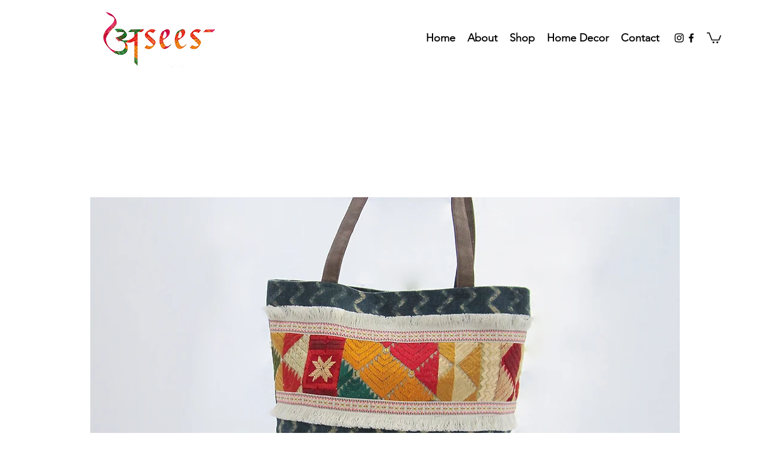

--- FILE ---
content_type: text/plain
request_url: https://www.google-analytics.com/j/collect?v=1&_v=j102&a=224963667&t=pageview&_s=1&dl=https%3A%2F%2Fwww.aseesbyaakriti.com%2Fproduct-page%2Fgreen-cotton-canvas-tote-bag&ul=en-us%40posix&dt=Green%20Cotton%20Canvas%20Tote%20Bag%20%7C%20Asees&sr=1280x720&vp=1280x720&_u=YGDAgUABAAAAACAAI~&jid=337266163&gjid=992086794&cid=1085580554.1769071170&tid=UA-184467980-1&_gid=1690001860.1769071170&_slc=1&gtm=45He61l0h2n81PBKL7F2za200&gcd=13l3l3l3l1l1&dma=0&tag_exp=103116026~103200004~104527906~104528501~104684208~104684211~105391253~115938465~115938469~117041588&z=1076333624
body_size: -452
content:
2,cG-TMNX932637